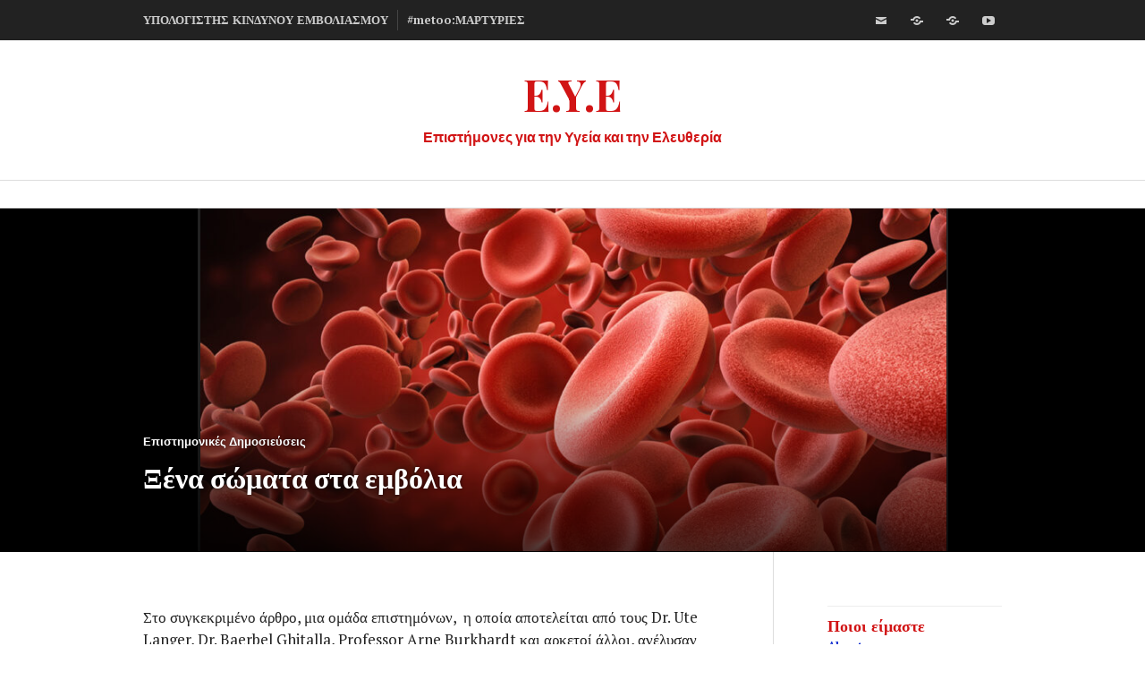

--- FILE ---
content_type: text/html; charset=UTF-8
request_url: https://www.eyewideopen.org/?p=2978
body_size: 21543
content:
<!DOCTYPE html>
<html lang="el">
<head>
<meta charset="UTF-8">
<meta name="viewport" content="width=device-width, initial-scale=1">
<link rel="profile" href="http://gmpg.org/xfn/11">
<link rel="pingback" href="https://www.eyewideopen.org/xmlrpc.php">

<meta name='robots' content='index, follow, max-image-preview:large, max-snippet:-1, max-video-preview:-1' />

	<!-- This site is optimized with the Yoast SEO plugin v24.9 - https://yoast.com/wordpress/plugins/seo/ -->
	<title>Ξένα σώματα στα εμβόλια - E.Y.E</title>
	<link rel="canonical" href="https://www.eyewideopen.org/?p=2978" />
	<meta property="og:locale" content="el_GR" />
	<meta property="og:type" content="article" />
	<meta property="og:title" content="Ξένα σώματα στα εμβόλια - E.Y.E" />
	<meta property="og:description" content="Στο συγκεκριμένο άρθρο, μια ομάδα επιστημόνων, &nbsp;η οποία αποτελείται από τους Dr. Ute Langer, Dr. Baerbel Ghitalla, Professor Arne Burkhardt και αρκετοί άλλοι, ανέλυσαν δείγματα από τα γνωστά σε όλους μας εμβόλια κατά του Covid-19. Με τη χρήση μικροσκοπίου σκοτεινού πεδίου βρέθηκαν δομές εν κινήσει, οποίες θα μπορούσαν να είναι τα γνωστά νανολιπίδια. Όμως οι συγκεκριμένες δομές, δεν ήταν οργανικές, ήταν μη – βιολογικές δομές. &hellip;" />
	<meta property="og:url" content="https://www.eyewideopen.org/?p=2978" />
	<meta property="og:site_name" content="E.Y.E" />
	<meta property="article:published_time" content="2022-01-17T22:15:52+00:00" />
	<meta property="article:modified_time" content="2022-01-18T14:15:33+00:00" />
	<meta property="og:image" content="https://www.eyewideopen.org/wp-content/uploads/2022/01/ΚΌΚΚΙΝΑ-ΑΙΜΟΣΦΑΙΡΙΑ.png" />
	<meta property="og:image:width" content="839" />
	<meta property="og:image:height" content="384" />
	<meta property="og:image:type" content="image/png" />
	<meta name="author" content="candreou" />
	<meta name="twitter:card" content="summary_large_image" />
	<meta name="twitter:label1" content="Συντάχθηκε από" />
	<meta name="twitter:data1" content="" />
	<meta name="twitter:label2" content="Εκτιμώμενος χρόνος ανάγνωσης" />
	<meta name="twitter:data2" content="4 λεπτά" />
	<script type="application/ld+json" class="yoast-schema-graph">{"@context":"https://schema.org","@graph":[{"@type":"WebPage","@id":"https://www.eyewideopen.org/?p=2978","url":"https://www.eyewideopen.org/?p=2978","name":"Ξένα σώματα στα εμβόλια - E.Y.E","isPartOf":{"@id":"https://www.eyewideopen.org/#website"},"primaryImageOfPage":{"@id":"https://www.eyewideopen.org/?p=2978#primaryimage"},"image":{"@id":"https://www.eyewideopen.org/?p=2978#primaryimage"},"thumbnailUrl":"https://www.eyewideopen.org/wp-content/uploads/2022/01/ΚΌΚΚΙΝΑ-ΑΙΜΟΣΦΑΙΡΙΑ.png","datePublished":"2022-01-17T22:15:52+00:00","dateModified":"2022-01-18T14:15:33+00:00","author":{"@id":"https://www.eyewideopen.org/#/schema/person/2b947323eca243ce8b6ca8ef8aab5404"},"breadcrumb":{"@id":"https://www.eyewideopen.org/?p=2978#breadcrumb"},"inLanguage":"el","potentialAction":[{"@type":"ReadAction","target":["https://www.eyewideopen.org/?p=2978"]}]},{"@type":"ImageObject","inLanguage":"el","@id":"https://www.eyewideopen.org/?p=2978#primaryimage","url":"https://www.eyewideopen.org/wp-content/uploads/2022/01/ΚΌΚΚΙΝΑ-ΑΙΜΟΣΦΑΙΡΙΑ.png","contentUrl":"https://www.eyewideopen.org/wp-content/uploads/2022/01/ΚΌΚΚΙΝΑ-ΑΙΜΟΣΦΑΙΡΙΑ.png","width":839,"height":384},{"@type":"BreadcrumbList","@id":"https://www.eyewideopen.org/?p=2978#breadcrumb","itemListElement":[{"@type":"ListItem","position":1,"name":"Home","item":"https://www.eyewideopen.org/"},{"@type":"ListItem","position":2,"name":"Ξένα σώματα στα εμβόλια"}]},{"@type":"WebSite","@id":"https://www.eyewideopen.org/#website","url":"https://www.eyewideopen.org/","name":"E.Y.E","description":"Επιστήμονες για την Υγεία και την Ελευθερία","potentialAction":[{"@type":"SearchAction","target":{"@type":"EntryPoint","urlTemplate":"https://www.eyewideopen.org/?s={search_term_string}"},"query-input":{"@type":"PropertyValueSpecification","valueRequired":true,"valueName":"search_term_string"}}],"inLanguage":"el"},{"@type":"Person","@id":"https://www.eyewideopen.org/#/schema/person/2b947323eca243ce8b6ca8ef8aab5404","name":"candreou","image":{"@type":"ImageObject","inLanguage":"el","@id":"https://www.eyewideopen.org/#/schema/person/image/","url":"https://secure.gravatar.com/avatar/b5d637b02cae7b792c22b07dd75b234ffb87f33fd21c684faaca0ea950b31ddd?s=96&d=mm&r=g","contentUrl":"https://secure.gravatar.com/avatar/b5d637b02cae7b792c22b07dd75b234ffb87f33fd21c684faaca0ea950b31ddd?s=96&d=mm&r=g","caption":"candreou"},"url":"https://www.eyewideopen.org/?author=22"}]}</script>
	<!-- / Yoast SEO plugin. -->


<link rel='dns-prefetch' href='//fonts.googleapis.com' />
<link rel="alternate" type="application/rss+xml" title="Ροή RSS &raquo; E.Y.E" href="https://www.eyewideopen.org/?feed=rss2" />
<link rel="alternate" type="application/rss+xml" title="Ροή Σχολίων &raquo; E.Y.E" href="https://www.eyewideopen.org/?feed=comments-rss2" />
<link rel="alternate" title="oEmbed (JSON)" type="application/json+oembed" href="https://www.eyewideopen.org/index.php?rest_route=%2Foembed%2F1.0%2Fembed&#038;url=https%3A%2F%2Fwww.eyewideopen.org%2F%3Fp%3D2978" />
<style id='wp-img-auto-sizes-contain-inline-css' type='text/css'>
img:is([sizes=auto i],[sizes^="auto," i]){contain-intrinsic-size:3000px 1500px}
/*# sourceURL=wp-img-auto-sizes-contain-inline-css */
</style>
<link rel='stylesheet' id='embed-pdf-viewer-css' href='https://www.eyewideopen.org/wp-content/plugins/embed-pdf-viewer/css/embed-pdf-viewer.css?ver=2.4.6' type='text/css' media='screen' />
<style id='wp-emoji-styles-inline-css' type='text/css'>

	img.wp-smiley, img.emoji {
		display: inline !important;
		border: none !important;
		box-shadow: none !important;
		height: 1em !important;
		width: 1em !important;
		margin: 0 0.07em !important;
		vertical-align: -0.1em !important;
		background: none !important;
		padding: 0 !important;
	}
/*# sourceURL=wp-emoji-styles-inline-css */
</style>
<style id='wp-block-library-inline-css' type='text/css'>
:root{--wp-block-synced-color:#7a00df;--wp-block-synced-color--rgb:122,0,223;--wp-bound-block-color:var(--wp-block-synced-color);--wp-editor-canvas-background:#ddd;--wp-admin-theme-color:#007cba;--wp-admin-theme-color--rgb:0,124,186;--wp-admin-theme-color-darker-10:#006ba1;--wp-admin-theme-color-darker-10--rgb:0,107,160.5;--wp-admin-theme-color-darker-20:#005a87;--wp-admin-theme-color-darker-20--rgb:0,90,135;--wp-admin-border-width-focus:2px}@media (min-resolution:192dpi){:root{--wp-admin-border-width-focus:1.5px}}.wp-element-button{cursor:pointer}:root .has-very-light-gray-background-color{background-color:#eee}:root .has-very-dark-gray-background-color{background-color:#313131}:root .has-very-light-gray-color{color:#eee}:root .has-very-dark-gray-color{color:#313131}:root .has-vivid-green-cyan-to-vivid-cyan-blue-gradient-background{background:linear-gradient(135deg,#00d084,#0693e3)}:root .has-purple-crush-gradient-background{background:linear-gradient(135deg,#34e2e4,#4721fb 50%,#ab1dfe)}:root .has-hazy-dawn-gradient-background{background:linear-gradient(135deg,#faaca8,#dad0ec)}:root .has-subdued-olive-gradient-background{background:linear-gradient(135deg,#fafae1,#67a671)}:root .has-atomic-cream-gradient-background{background:linear-gradient(135deg,#fdd79a,#004a59)}:root .has-nightshade-gradient-background{background:linear-gradient(135deg,#330968,#31cdcf)}:root .has-midnight-gradient-background{background:linear-gradient(135deg,#020381,#2874fc)}:root{--wp--preset--font-size--normal:16px;--wp--preset--font-size--huge:42px}.has-regular-font-size{font-size:1em}.has-larger-font-size{font-size:2.625em}.has-normal-font-size{font-size:var(--wp--preset--font-size--normal)}.has-huge-font-size{font-size:var(--wp--preset--font-size--huge)}.has-text-align-center{text-align:center}.has-text-align-left{text-align:left}.has-text-align-right{text-align:right}.has-fit-text{white-space:nowrap!important}#end-resizable-editor-section{display:none}.aligncenter{clear:both}.items-justified-left{justify-content:flex-start}.items-justified-center{justify-content:center}.items-justified-right{justify-content:flex-end}.items-justified-space-between{justify-content:space-between}.screen-reader-text{border:0;clip-path:inset(50%);height:1px;margin:-1px;overflow:hidden;padding:0;position:absolute;width:1px;word-wrap:normal!important}.screen-reader-text:focus{background-color:#ddd;clip-path:none;color:#444;display:block;font-size:1em;height:auto;left:5px;line-height:normal;padding:15px 23px 14px;text-decoration:none;top:5px;width:auto;z-index:100000}html :where(.has-border-color){border-style:solid}html :where([style*=border-top-color]){border-top-style:solid}html :where([style*=border-right-color]){border-right-style:solid}html :where([style*=border-bottom-color]){border-bottom-style:solid}html :where([style*=border-left-color]){border-left-style:solid}html :where([style*=border-width]){border-style:solid}html :where([style*=border-top-width]){border-top-style:solid}html :where([style*=border-right-width]){border-right-style:solid}html :where([style*=border-bottom-width]){border-bottom-style:solid}html :where([style*=border-left-width]){border-left-style:solid}html :where(img[class*=wp-image-]){height:auto;max-width:100%}:where(figure){margin:0 0 1em}html :where(.is-position-sticky){--wp-admin--admin-bar--position-offset:var(--wp-admin--admin-bar--height,0px)}@media screen and (max-width:600px){html :where(.is-position-sticky){--wp-admin--admin-bar--position-offset:0px}}

/*# sourceURL=wp-block-library-inline-css */
</style><style id='wp-block-image-inline-css' type='text/css'>
.wp-block-image>a,.wp-block-image>figure>a{display:inline-block}.wp-block-image img{box-sizing:border-box;height:auto;max-width:100%;vertical-align:bottom}@media not (prefers-reduced-motion){.wp-block-image img.hide{visibility:hidden}.wp-block-image img.show{animation:show-content-image .4s}}.wp-block-image[style*=border-radius] img,.wp-block-image[style*=border-radius]>a{border-radius:inherit}.wp-block-image.has-custom-border img{box-sizing:border-box}.wp-block-image.aligncenter{text-align:center}.wp-block-image.alignfull>a,.wp-block-image.alignwide>a{width:100%}.wp-block-image.alignfull img,.wp-block-image.alignwide img{height:auto;width:100%}.wp-block-image .aligncenter,.wp-block-image .alignleft,.wp-block-image .alignright,.wp-block-image.aligncenter,.wp-block-image.alignleft,.wp-block-image.alignright{display:table}.wp-block-image .aligncenter>figcaption,.wp-block-image .alignleft>figcaption,.wp-block-image .alignright>figcaption,.wp-block-image.aligncenter>figcaption,.wp-block-image.alignleft>figcaption,.wp-block-image.alignright>figcaption{caption-side:bottom;display:table-caption}.wp-block-image .alignleft{float:left;margin:.5em 1em .5em 0}.wp-block-image .alignright{float:right;margin:.5em 0 .5em 1em}.wp-block-image .aligncenter{margin-left:auto;margin-right:auto}.wp-block-image :where(figcaption){margin-bottom:1em;margin-top:.5em}.wp-block-image.is-style-circle-mask img{border-radius:9999px}@supports ((-webkit-mask-image:none) or (mask-image:none)) or (-webkit-mask-image:none){.wp-block-image.is-style-circle-mask img{border-radius:0;-webkit-mask-image:url('data:image/svg+xml;utf8,<svg viewBox="0 0 100 100" xmlns="http://www.w3.org/2000/svg"><circle cx="50" cy="50" r="50"/></svg>');mask-image:url('data:image/svg+xml;utf8,<svg viewBox="0 0 100 100" xmlns="http://www.w3.org/2000/svg"><circle cx="50" cy="50" r="50"/></svg>');mask-mode:alpha;-webkit-mask-position:center;mask-position:center;-webkit-mask-repeat:no-repeat;mask-repeat:no-repeat;-webkit-mask-size:contain;mask-size:contain}}:root :where(.wp-block-image.is-style-rounded img,.wp-block-image .is-style-rounded img){border-radius:9999px}.wp-block-image figure{margin:0}.wp-lightbox-container{display:flex;flex-direction:column;position:relative}.wp-lightbox-container img{cursor:zoom-in}.wp-lightbox-container img:hover+button{opacity:1}.wp-lightbox-container button{align-items:center;backdrop-filter:blur(16px) saturate(180%);background-color:#5a5a5a40;border:none;border-radius:4px;cursor:zoom-in;display:flex;height:20px;justify-content:center;opacity:0;padding:0;position:absolute;right:16px;text-align:center;top:16px;width:20px;z-index:100}@media not (prefers-reduced-motion){.wp-lightbox-container button{transition:opacity .2s ease}}.wp-lightbox-container button:focus-visible{outline:3px auto #5a5a5a40;outline:3px auto -webkit-focus-ring-color;outline-offset:3px}.wp-lightbox-container button:hover{cursor:pointer;opacity:1}.wp-lightbox-container button:focus{opacity:1}.wp-lightbox-container button:focus,.wp-lightbox-container button:hover,.wp-lightbox-container button:not(:hover):not(:active):not(.has-background){background-color:#5a5a5a40;border:none}.wp-lightbox-overlay{box-sizing:border-box;cursor:zoom-out;height:100vh;left:0;overflow:hidden;position:fixed;top:0;visibility:hidden;width:100%;z-index:100000}.wp-lightbox-overlay .close-button{align-items:center;cursor:pointer;display:flex;justify-content:center;min-height:40px;min-width:40px;padding:0;position:absolute;right:calc(env(safe-area-inset-right) + 16px);top:calc(env(safe-area-inset-top) + 16px);z-index:5000000}.wp-lightbox-overlay .close-button:focus,.wp-lightbox-overlay .close-button:hover,.wp-lightbox-overlay .close-button:not(:hover):not(:active):not(.has-background){background:none;border:none}.wp-lightbox-overlay .lightbox-image-container{height:var(--wp--lightbox-container-height);left:50%;overflow:hidden;position:absolute;top:50%;transform:translate(-50%,-50%);transform-origin:top left;width:var(--wp--lightbox-container-width);z-index:9999999999}.wp-lightbox-overlay .wp-block-image{align-items:center;box-sizing:border-box;display:flex;height:100%;justify-content:center;margin:0;position:relative;transform-origin:0 0;width:100%;z-index:3000000}.wp-lightbox-overlay .wp-block-image img{height:var(--wp--lightbox-image-height);min-height:var(--wp--lightbox-image-height);min-width:var(--wp--lightbox-image-width);width:var(--wp--lightbox-image-width)}.wp-lightbox-overlay .wp-block-image figcaption{display:none}.wp-lightbox-overlay button{background:none;border:none}.wp-lightbox-overlay .scrim{background-color:#fff;height:100%;opacity:.9;position:absolute;width:100%;z-index:2000000}.wp-lightbox-overlay.active{visibility:visible}@media not (prefers-reduced-motion){.wp-lightbox-overlay.active{animation:turn-on-visibility .25s both}.wp-lightbox-overlay.active img{animation:turn-on-visibility .35s both}.wp-lightbox-overlay.show-closing-animation:not(.active){animation:turn-off-visibility .35s both}.wp-lightbox-overlay.show-closing-animation:not(.active) img{animation:turn-off-visibility .25s both}.wp-lightbox-overlay.zoom.active{animation:none;opacity:1;visibility:visible}.wp-lightbox-overlay.zoom.active .lightbox-image-container{animation:lightbox-zoom-in .4s}.wp-lightbox-overlay.zoom.active .lightbox-image-container img{animation:none}.wp-lightbox-overlay.zoom.active .scrim{animation:turn-on-visibility .4s forwards}.wp-lightbox-overlay.zoom.show-closing-animation:not(.active){animation:none}.wp-lightbox-overlay.zoom.show-closing-animation:not(.active) .lightbox-image-container{animation:lightbox-zoom-out .4s}.wp-lightbox-overlay.zoom.show-closing-animation:not(.active) .lightbox-image-container img{animation:none}.wp-lightbox-overlay.zoom.show-closing-animation:not(.active) .scrim{animation:turn-off-visibility .4s forwards}}@keyframes show-content-image{0%{visibility:hidden}99%{visibility:hidden}to{visibility:visible}}@keyframes turn-on-visibility{0%{opacity:0}to{opacity:1}}@keyframes turn-off-visibility{0%{opacity:1;visibility:visible}99%{opacity:0;visibility:visible}to{opacity:0;visibility:hidden}}@keyframes lightbox-zoom-in{0%{transform:translate(calc((-100vw + var(--wp--lightbox-scrollbar-width))/2 + var(--wp--lightbox-initial-left-position)),calc(-50vh + var(--wp--lightbox-initial-top-position))) scale(var(--wp--lightbox-scale))}to{transform:translate(-50%,-50%) scale(1)}}@keyframes lightbox-zoom-out{0%{transform:translate(-50%,-50%) scale(1);visibility:visible}99%{visibility:visible}to{transform:translate(calc((-100vw + var(--wp--lightbox-scrollbar-width))/2 + var(--wp--lightbox-initial-left-position)),calc(-50vh + var(--wp--lightbox-initial-top-position))) scale(var(--wp--lightbox-scale));visibility:hidden}}
/*# sourceURL=https://www.eyewideopen.org/wp-includes/blocks/image/style.min.css */
</style>
<style id='global-styles-inline-css' type='text/css'>
:root{--wp--preset--aspect-ratio--square: 1;--wp--preset--aspect-ratio--4-3: 4/3;--wp--preset--aspect-ratio--3-4: 3/4;--wp--preset--aspect-ratio--3-2: 3/2;--wp--preset--aspect-ratio--2-3: 2/3;--wp--preset--aspect-ratio--16-9: 16/9;--wp--preset--aspect-ratio--9-16: 9/16;--wp--preset--color--black: #000000;--wp--preset--color--cyan-bluish-gray: #abb8c3;--wp--preset--color--white: #ffffff;--wp--preset--color--pale-pink: #f78da7;--wp--preset--color--vivid-red: #cf2e2e;--wp--preset--color--luminous-vivid-orange: #ff6900;--wp--preset--color--luminous-vivid-amber: #fcb900;--wp--preset--color--light-green-cyan: #7bdcb5;--wp--preset--color--vivid-green-cyan: #00d084;--wp--preset--color--pale-cyan-blue: #8ed1fc;--wp--preset--color--vivid-cyan-blue: #0693e3;--wp--preset--color--vivid-purple: #9b51e0;--wp--preset--gradient--vivid-cyan-blue-to-vivid-purple: linear-gradient(135deg,rgb(6,147,227) 0%,rgb(155,81,224) 100%);--wp--preset--gradient--light-green-cyan-to-vivid-green-cyan: linear-gradient(135deg,rgb(122,220,180) 0%,rgb(0,208,130) 100%);--wp--preset--gradient--luminous-vivid-amber-to-luminous-vivid-orange: linear-gradient(135deg,rgb(252,185,0) 0%,rgb(255,105,0) 100%);--wp--preset--gradient--luminous-vivid-orange-to-vivid-red: linear-gradient(135deg,rgb(255,105,0) 0%,rgb(207,46,46) 100%);--wp--preset--gradient--very-light-gray-to-cyan-bluish-gray: linear-gradient(135deg,rgb(238,238,238) 0%,rgb(169,184,195) 100%);--wp--preset--gradient--cool-to-warm-spectrum: linear-gradient(135deg,rgb(74,234,220) 0%,rgb(151,120,209) 20%,rgb(207,42,186) 40%,rgb(238,44,130) 60%,rgb(251,105,98) 80%,rgb(254,248,76) 100%);--wp--preset--gradient--blush-light-purple: linear-gradient(135deg,rgb(255,206,236) 0%,rgb(152,150,240) 100%);--wp--preset--gradient--blush-bordeaux: linear-gradient(135deg,rgb(254,205,165) 0%,rgb(254,45,45) 50%,rgb(107,0,62) 100%);--wp--preset--gradient--luminous-dusk: linear-gradient(135deg,rgb(255,203,112) 0%,rgb(199,81,192) 50%,rgb(65,88,208) 100%);--wp--preset--gradient--pale-ocean: linear-gradient(135deg,rgb(255,245,203) 0%,rgb(182,227,212) 50%,rgb(51,167,181) 100%);--wp--preset--gradient--electric-grass: linear-gradient(135deg,rgb(202,248,128) 0%,rgb(113,206,126) 100%);--wp--preset--gradient--midnight: linear-gradient(135deg,rgb(2,3,129) 0%,rgb(40,116,252) 100%);--wp--preset--font-size--small: 13px;--wp--preset--font-size--medium: 20px;--wp--preset--font-size--large: 36px;--wp--preset--font-size--x-large: 42px;--wp--preset--spacing--20: 0.44rem;--wp--preset--spacing--30: 0.67rem;--wp--preset--spacing--40: 1rem;--wp--preset--spacing--50: 1.5rem;--wp--preset--spacing--60: 2.25rem;--wp--preset--spacing--70: 3.38rem;--wp--preset--spacing--80: 5.06rem;--wp--preset--shadow--natural: 6px 6px 9px rgba(0, 0, 0, 0.2);--wp--preset--shadow--deep: 12px 12px 50px rgba(0, 0, 0, 0.4);--wp--preset--shadow--sharp: 6px 6px 0px rgba(0, 0, 0, 0.2);--wp--preset--shadow--outlined: 6px 6px 0px -3px rgb(255, 255, 255), 6px 6px rgb(0, 0, 0);--wp--preset--shadow--crisp: 6px 6px 0px rgb(0, 0, 0);}:where(.is-layout-flex){gap: 0.5em;}:where(.is-layout-grid){gap: 0.5em;}body .is-layout-flex{display: flex;}.is-layout-flex{flex-wrap: wrap;align-items: center;}.is-layout-flex > :is(*, div){margin: 0;}body .is-layout-grid{display: grid;}.is-layout-grid > :is(*, div){margin: 0;}:where(.wp-block-columns.is-layout-flex){gap: 2em;}:where(.wp-block-columns.is-layout-grid){gap: 2em;}:where(.wp-block-post-template.is-layout-flex){gap: 1.25em;}:where(.wp-block-post-template.is-layout-grid){gap: 1.25em;}.has-black-color{color: var(--wp--preset--color--black) !important;}.has-cyan-bluish-gray-color{color: var(--wp--preset--color--cyan-bluish-gray) !important;}.has-white-color{color: var(--wp--preset--color--white) !important;}.has-pale-pink-color{color: var(--wp--preset--color--pale-pink) !important;}.has-vivid-red-color{color: var(--wp--preset--color--vivid-red) !important;}.has-luminous-vivid-orange-color{color: var(--wp--preset--color--luminous-vivid-orange) !important;}.has-luminous-vivid-amber-color{color: var(--wp--preset--color--luminous-vivid-amber) !important;}.has-light-green-cyan-color{color: var(--wp--preset--color--light-green-cyan) !important;}.has-vivid-green-cyan-color{color: var(--wp--preset--color--vivid-green-cyan) !important;}.has-pale-cyan-blue-color{color: var(--wp--preset--color--pale-cyan-blue) !important;}.has-vivid-cyan-blue-color{color: var(--wp--preset--color--vivid-cyan-blue) !important;}.has-vivid-purple-color{color: var(--wp--preset--color--vivid-purple) !important;}.has-black-background-color{background-color: var(--wp--preset--color--black) !important;}.has-cyan-bluish-gray-background-color{background-color: var(--wp--preset--color--cyan-bluish-gray) !important;}.has-white-background-color{background-color: var(--wp--preset--color--white) !important;}.has-pale-pink-background-color{background-color: var(--wp--preset--color--pale-pink) !important;}.has-vivid-red-background-color{background-color: var(--wp--preset--color--vivid-red) !important;}.has-luminous-vivid-orange-background-color{background-color: var(--wp--preset--color--luminous-vivid-orange) !important;}.has-luminous-vivid-amber-background-color{background-color: var(--wp--preset--color--luminous-vivid-amber) !important;}.has-light-green-cyan-background-color{background-color: var(--wp--preset--color--light-green-cyan) !important;}.has-vivid-green-cyan-background-color{background-color: var(--wp--preset--color--vivid-green-cyan) !important;}.has-pale-cyan-blue-background-color{background-color: var(--wp--preset--color--pale-cyan-blue) !important;}.has-vivid-cyan-blue-background-color{background-color: var(--wp--preset--color--vivid-cyan-blue) !important;}.has-vivid-purple-background-color{background-color: var(--wp--preset--color--vivid-purple) !important;}.has-black-border-color{border-color: var(--wp--preset--color--black) !important;}.has-cyan-bluish-gray-border-color{border-color: var(--wp--preset--color--cyan-bluish-gray) !important;}.has-white-border-color{border-color: var(--wp--preset--color--white) !important;}.has-pale-pink-border-color{border-color: var(--wp--preset--color--pale-pink) !important;}.has-vivid-red-border-color{border-color: var(--wp--preset--color--vivid-red) !important;}.has-luminous-vivid-orange-border-color{border-color: var(--wp--preset--color--luminous-vivid-orange) !important;}.has-luminous-vivid-amber-border-color{border-color: var(--wp--preset--color--luminous-vivid-amber) !important;}.has-light-green-cyan-border-color{border-color: var(--wp--preset--color--light-green-cyan) !important;}.has-vivid-green-cyan-border-color{border-color: var(--wp--preset--color--vivid-green-cyan) !important;}.has-pale-cyan-blue-border-color{border-color: var(--wp--preset--color--pale-cyan-blue) !important;}.has-vivid-cyan-blue-border-color{border-color: var(--wp--preset--color--vivid-cyan-blue) !important;}.has-vivid-purple-border-color{border-color: var(--wp--preset--color--vivid-purple) !important;}.has-vivid-cyan-blue-to-vivid-purple-gradient-background{background: var(--wp--preset--gradient--vivid-cyan-blue-to-vivid-purple) !important;}.has-light-green-cyan-to-vivid-green-cyan-gradient-background{background: var(--wp--preset--gradient--light-green-cyan-to-vivid-green-cyan) !important;}.has-luminous-vivid-amber-to-luminous-vivid-orange-gradient-background{background: var(--wp--preset--gradient--luminous-vivid-amber-to-luminous-vivid-orange) !important;}.has-luminous-vivid-orange-to-vivid-red-gradient-background{background: var(--wp--preset--gradient--luminous-vivid-orange-to-vivid-red) !important;}.has-very-light-gray-to-cyan-bluish-gray-gradient-background{background: var(--wp--preset--gradient--very-light-gray-to-cyan-bluish-gray) !important;}.has-cool-to-warm-spectrum-gradient-background{background: var(--wp--preset--gradient--cool-to-warm-spectrum) !important;}.has-blush-light-purple-gradient-background{background: var(--wp--preset--gradient--blush-light-purple) !important;}.has-blush-bordeaux-gradient-background{background: var(--wp--preset--gradient--blush-bordeaux) !important;}.has-luminous-dusk-gradient-background{background: var(--wp--preset--gradient--luminous-dusk) !important;}.has-pale-ocean-gradient-background{background: var(--wp--preset--gradient--pale-ocean) !important;}.has-electric-grass-gradient-background{background: var(--wp--preset--gradient--electric-grass) !important;}.has-midnight-gradient-background{background: var(--wp--preset--gradient--midnight) !important;}.has-small-font-size{font-size: var(--wp--preset--font-size--small) !important;}.has-medium-font-size{font-size: var(--wp--preset--font-size--medium) !important;}.has-large-font-size{font-size: var(--wp--preset--font-size--large) !important;}.has-x-large-font-size{font-size: var(--wp--preset--font-size--x-large) !important;}
/*# sourceURL=global-styles-inline-css */
</style>

<style id='classic-theme-styles-inline-css' type='text/css'>
/*! This file is auto-generated */
.wp-block-button__link{color:#fff;background-color:#32373c;border-radius:9999px;box-shadow:none;text-decoration:none;padding:calc(.667em + 2px) calc(1.333em + 2px);font-size:1.125em}.wp-block-file__button{background:#32373c;color:#fff;text-decoration:none}
/*# sourceURL=/wp-includes/css/classic-themes.min.css */
</style>
<link rel='stylesheet' id='menu-image-css' href='https://www.eyewideopen.org/wp-content/plugins/menu-image/includes/css/menu-image.css?ver=3.12' type='text/css' media='all' />
<link rel='stylesheet' id='dashicons-css' href='https://www.eyewideopen.org/wp-includes/css/dashicons.min.css?ver=6.9' type='text/css' media='all' />
<link rel='stylesheet' id='contact-form-7-css' href='https://www.eyewideopen.org/wp-content/plugins/contact-form-7/includes/css/styles.css?ver=6.0.6' type='text/css' media='all' />
<link rel='stylesheet' id='spacexchimp_p005-bootstrap-tooltip-css-css' href='https://www.eyewideopen.org/wp-content/plugins/social-media-buttons-toolbar/inc/lib/bootstrap-tooltip/bootstrap-tooltip.css?ver=5.0' type='text/css' media='all' />
<link rel='stylesheet' id='spacexchimp_p005-frontend-css-css' href='https://www.eyewideopen.org/wp-content/plugins/social-media-buttons-toolbar/inc/css/frontend.css?ver=5.0' type='text/css' media='all' />
<style id='spacexchimp_p005-frontend-css-inline-css' type='text/css'>

                    .sxc-follow-buttons {
                        text-align: center !important;
                    }
                    .sxc-follow-buttons .sxc-follow-button,
                    .sxc-follow-buttons .sxc-follow-button a,
                    .sxc-follow-buttons .sxc-follow-button a img {
                        width: 64px !important;
                        height: 64px !important;
                    }
                    .sxc-follow-buttons .sxc-follow-button {
                        margin: 5px !important;
                    }
                  
/*# sourceURL=spacexchimp_p005-frontend-css-inline-css */
</style>
<link rel='stylesheet' id='genericons-css' href='https://www.eyewideopen.org/wp-content/themes/canard/genericons/genericons.css?ver=3.3' type='text/css' media='all' />
<link rel='stylesheet' id='canard-pt-serif-playfair-display-css' href='https://fonts.googleapis.com/css?family=PT+Serif%3A400%2C700%2C400italic%2C700italic%7CPlayfair+Display%3A400%2C700%2C400italic%2C700italic&#038;subset=cyrillic%2Clatin%2Clatin-ext&#038;ver=6.9' type='text/css' media='all' />
<link rel='stylesheet' id='canard-lato-inconsolata-css' href='https://fonts.googleapis.com/css?family=Lato%3A400%2C700%2C400italic%2C700italic%7CInconsolata%3A400%2C700&#038;subset=latin%2Clatin-ext&#038;ver=6.9' type='text/css' media='all' />
<link rel='stylesheet' id='canard-style-css' href='https://www.eyewideopen.org/wp-content/themes/canard/style.css?ver=6.9' type='text/css' media='all' />
<style id='canard-style-inline-css' type='text/css'>

			.post-navigation .nav-previous { background-image: url(https://www.eyewideopen.org/wp-content/uploads/2022/01/ioannidis.6jpg.jpg); }
			.post-navigation .nav-previous .post-title, .post-navigation .nav-previous a:hover .post-title, .post-navigation .nav-previous .meta-nav { color: #fff; }
			.post-navigation .nav-previous a { background-color: rgba(0, 0, 0, 0.3); border: 0; text-shadow: 0 0 0.125em rgba(0, 0, 0, 0.3); }
			.post-navigation .nav-previous a:focus, .post-navigation .nav-previous a:hover { background-color: rgba(0, 0, 0, 0.6); }
			.post-navigation .nav-previous a:focus .post-title { color: #fff; }
		
			.post-navigation .nav-next { background-image: url(https://www.eyewideopen.org/wp-content/uploads/2022/01/omicron-vaccine.jpg); }
			.post-navigation .nav-next .post-title, .post-navigation .nav-next a:hover .post-title, .post-navigation .nav-next .meta-nav { color: #fff; }
			.post-navigation .nav-next a { background-color: rgba(0, 0, 0, 0.3); border: 0; text-shadow: 0 0 0.125em rgba(0, 0, 0, 0.3); }
			.post-navigation .nav-next a:focus, .post-navigation .nav-next a:hover { background-color: rgba(0, 0, 0, 0.6); }
			.post-navigation .nav-next a:focus .post-title { color: #fff; }
		
/*# sourceURL=canard-style-inline-css */
</style>
<link rel='stylesheet' id='dflip-style-css' href='https://www.eyewideopen.org/wp-content/plugins/3d-flipbook-dflip-lite/assets/css/dflip.min.css?ver=2.3.65' type='text/css' media='all' />
<link rel='stylesheet' id='newsletter-css' href='https://www.eyewideopen.org/wp-content/plugins/newsletter/style.css?ver=8.7.9' type='text/css' media='all' />
<link rel='stylesheet' id='wp-block-paragraph-css' href='https://www.eyewideopen.org/wp-includes/blocks/paragraph/style.min.css?ver=6.9' type='text/css' media='all' />
<link rel='stylesheet' id='wp-block-list-css' href='https://www.eyewideopen.org/wp-includes/blocks/list/style.min.css?ver=6.9' type='text/css' media='all' />
<script type="text/javascript" src="https://www.eyewideopen.org/wp-includes/js/jquery/jquery.min.js?ver=3.7.1" id="jquery-core-js"></script>
<script type="text/javascript" src="https://www.eyewideopen.org/wp-includes/js/jquery/jquery-migrate.min.js?ver=3.4.1" id="jquery-migrate-js"></script>
<script type="text/javascript" src="https://www.eyewideopen.org/wp-content/plugins/social-media-buttons-toolbar/inc/lib/bootstrap-tooltip/bootstrap-tooltip.js?ver=5.0" id="spacexchimp_p005-bootstrap-tooltip-js-js"></script>
<link rel="https://api.w.org/" href="https://www.eyewideopen.org/index.php?rest_route=/" /><link rel="alternate" title="JSON" type="application/json" href="https://www.eyewideopen.org/index.php?rest_route=/wp/v2/posts/2978" /><link rel="EditURI" type="application/rsd+xml" title="RSD" href="https://www.eyewideopen.org/xmlrpc.php?rsd" />
<meta name="generator" content="WordPress 6.9" />
<link rel='shortlink' href='https://www.eyewideopen.org/?p=2978' />
<!-- Analytics by WP Statistics - https://wp-statistics.com -->
	<style type="text/css">
			.site-title,
		.site-description {
			color: #d11415;
		}
		</style>
	<link rel="icon" href="https://www.eyewideopen.org/wp-content/uploads/2021/01/EYE_logo-36x36.png" sizes="32x32" />
<link rel="icon" href="https://www.eyewideopen.org/wp-content/uploads/2021/01/EYE_logo.png" sizes="192x192" />
<link rel="apple-touch-icon" href="https://www.eyewideopen.org/wp-content/uploads/2021/01/EYE_logo.png" />
<meta name="msapplication-TileImage" content="https://www.eyewideopen.org/wp-content/uploads/2021/01/EYE_logo.png" />
		<style type="text/css" id="wp-custom-css">
			.search-toggle {
    height: 0px;
    width: 0px;
    z-index: 0;
display:none
}
.entry-meta {
    font-family: Lato, sans-serif;
    font-size: 13px;
    line-height: 1.54;
    text-transform: none;
}
.widget {
    font-size: 18px;
    line-height: 1.5;
    word-break: break-word;
}
.site-branding .site-description {
	display: block;
	text-transform: none;
}
.description 
{
	font-size: 13px;
	display: table;

  color:#1432d1
}

p {
font-size: 17px;
}


.archive .hentry, .blog .hentry, .search .hentry {
    margin-bottom: 0px;
    padding-top: 20px;
}

.page .entry-title, .single .entry-title {
    font-size: 32px;

}

.wp-block-image figcaption {
    font-size:14px		
}
/*remove author logo */
.byline img {
    display: none;
}

div#jp-relatedposts, .single .entry-content {
    width: 100%;
}
		</style>
		</head>

<body class="wp-singular post-template-default single single-post postid-2978 single-format-standard wp-theme-canard group-blog">
<div id="page" class="hfeed site">
	<a class="skip-link screen-reader-text" href="#content">Skip to content</a>

	<header id="masthead" class="site-header" role="banner">
					<div class="site-top">
				<div class="site-top-inner">
											<nav class="secondary-navigation" role="navigation">
							<div class="menu-extra-functions-container"><ul id="menu-extra-functions" class="menu"><li id="menu-item-3298" class="menu-item menu-item-type-custom menu-item-object-custom menu-item-3298"><a href="https://www.eyewideopen.org/calc/vacc_risk.html">ΥΠΟΛΟΓΙΣΤΗΣ ΚΙΝΔΥΝΟΥ ΕΜΒΟΛΙΑΣΜΟΥ</a></li>
<li id="menu-item-3341" class="menu-item menu-item-type-post_type menu-item-object-page menu-item-3341"><a href="https://www.eyewideopen.org/?page_id=3289">#metoo:ΜΑΡΤΥΡΙΕΣ</a></li>
</ul></div>						</nav><!-- .secondary-navigation -->
																<nav class="social-navigation" role="navigation">
							<div class="menu-social1-container"><ul id="menu-social1" class="menu"><li id="menu-item-125" class="menu-item menu-item-type-custom menu-item-object-custom menu-item-125"><a href="mailto:contact@eyewideopen.org" class="menu-image-title-hide menu-image-not-hovered"><span class="screen-reader-text"><span class="menu-image-title-hide menu-image-title">Contact</span><img width="36" height="36" src="https://www.eyewideopen.org/wp-content/uploads/2021/01/email1-36x36.png" class="menu-image menu-image-title-hide" alt="" decoding="async" /></span></a></li>
<li id="menu-item-132" class="menu-item menu-item-type-custom menu-item-object-custom menu-item-132"><a href="https://t.me/eyewideopen_org" class="menu-image-title-hide menu-image-not-hovered"><span class="screen-reader-text"><span class="menu-image-title-hide menu-image-title">Telegram E.Y.E</span><img width="36" height="36" src="https://www.eyewideopen.org/wp-content/uploads/2021/01/telegram-logo-944-36x36.png" class="menu-image menu-image-title-hide" alt="" decoding="async" /></span></a></li>
<li id="menu-item-4926" class="menu-item menu-item-type-custom menu-item-object-custom menu-item-4926"><a href="https://odysee.com/@eyewideopen:2"><span class="screen-reader-text"><span class="dashicons dashicons-megaphone after-menu-image-icons"></span><span class="menu-image-title-after menu-image-title">Odysee</span></span></a></li>
<li id="menu-item-131" class="menu-item menu-item-type-custom menu-item-object-custom menu-item-131"><a href="https://www.youtube.com/channel/UCevDrAv8EA8vA7FRGsdL3OQ" class="menu-image-title-hide menu-image-not-hovered"><span class="screen-reader-text"><span class="menu-image-title-hide menu-image-title">YouTube</span><img width="36" height="36" src="https://www.eyewideopen.org/wp-content/uploads/2021/01/youtube-36x36.png" class="menu-image menu-image-title-hide" alt="" decoding="async" /></span></a></li>
</ul></div>						</nav><!-- .social-navigation -->
									</div><!-- .site-top-inner -->
			</div><!-- .site-top -->
		
		<div class="site-branding">
						<h1 class="site-title"><a href="https://www.eyewideopen.org/" rel="home">E.Y.E</a></h1>
			<h2 class="site-description">Επιστήμονες για την Υγεία και την Ελευθερία</h2>
		</div><!-- .site-branding -->

		
		<div id="search-navigation" class="search-navigation">
			<div class="search-navigation-inner">
								<div id="search-header" class="search-header">
					<button class="search-toggle" aria-controls="search-form" aria-expanded="false"><span class="screen-reader-text">Search</span></button>
					<form role="search" method="get" class="search-form" action="https://www.eyewideopen.org/">
				<label>
					<span class="screen-reader-text">Αναζήτηση για:</span>
					<input type="search" class="search-field" placeholder="Αναζήτηση&hellip;" value="" name="s" />
				</label>
				<input type="submit" class="search-submit" value="Αναζήτηση" />
			</form>				</div><!-- #search-header -->
			</div><!-- .search-navigation-inner -->
		</div><!-- #search-navigation -->
	</header><!-- #masthead -->

	<div id="content" class="site-content">

	<div class="site-content-inner">
		<div id="primary" class="content-area">
			<main id="main" class="site-main" role="main">

				
					
<article id="post-2978" class="post-2978 post type-post status-publish format-standard has-post-thumbnail hentry category-scientific-publications">
	<header class="entry-header">
					<div class="post-thumbnail">
				<img width="839" height="384" src="https://www.eyewideopen.org/wp-content/uploads/2022/01/ΚΌΚΚΙΝΑ-ΑΙΜΟΣΦΑΙΡΙΑ.png" class="attachment-canard-single-thumbnail size-canard-single-thumbnail wp-post-image" alt="" decoding="async" fetchpriority="high" srcset="https://www.eyewideopen.org/wp-content/uploads/2022/01/ΚΌΚΚΙΝΑ-ΑΙΜΟΣΦΑΙΡΙΑ.png 839w, https://www.eyewideopen.org/wp-content/uploads/2022/01/ΚΌΚΚΙΝΑ-ΑΙΜΟΣΦΑΙΡΙΑ-300x137.png 300w, https://www.eyewideopen.org/wp-content/uploads/2022/01/ΚΌΚΚΙΝΑ-ΑΙΜΟΣΦΑΙΡΙΑ-768x352.png 768w, https://www.eyewideopen.org/wp-content/uploads/2022/01/ΚΌΚΚΙΝΑ-ΑΙΜΟΣΦΑΙΡΙΑ-197x90.png 197w, https://www.eyewideopen.org/wp-content/uploads/2022/01/ΚΌΚΚΙΝΑ-ΑΙΜΟΣΦΑΙΡΙΑ-24x11.png 24w, https://www.eyewideopen.org/wp-content/uploads/2022/01/ΚΌΚΚΙΝΑ-ΑΙΜΟΣΦΑΙΡΙΑ-36x16.png 36w, https://www.eyewideopen.org/wp-content/uploads/2022/01/ΚΌΚΚΙΝΑ-ΑΙΜΟΣΦΑΙΡΙΑ-48x22.png 48w" sizes="(max-width: 839px) 100vw, 839px" />			</div>
		
		<div class="entry-meta"><span class="cat-links"><a href="https://www.eyewideopen.org/?cat=18" rel="category">Επιστημονικές Δημοσιεύσεις</a></span></div><h1 class="entry-title">Ξένα σώματα στα εμβόλια</h1>	</header><!-- .entry-header -->

	<div class="entry-content">
		
<p>Στο συγκεκριμένο άρθρο, μια ομάδα επιστημόνων, &nbsp;η οποία αποτελείται από τους Dr. Ute Langer, Dr. Baerbel Ghitalla, Professor Arne Burkhardt και αρκετοί άλλοι, ανέλυσαν δείγματα από τα γνωστά σε όλους μας εμβόλια κατά του Covid-19.</p>



<figure class="wp-block-image size-full"><img decoding="async" width="789" height="337" src="https://www.eyewideopen.org/wp-content/uploads/2022/01/image-18.png" alt="" class="wp-image-3007" srcset="https://www.eyewideopen.org/wp-content/uploads/2022/01/image-18.png 789w, https://www.eyewideopen.org/wp-content/uploads/2022/01/image-18-300x128.png 300w, https://www.eyewideopen.org/wp-content/uploads/2022/01/image-18-768x328.png 768w, https://www.eyewideopen.org/wp-content/uploads/2022/01/image-18-211x90.png 211w, https://www.eyewideopen.org/wp-content/uploads/2022/01/image-18-24x10.png 24w, https://www.eyewideopen.org/wp-content/uploads/2022/01/image-18-36x15.png 36w, https://www.eyewideopen.org/wp-content/uploads/2022/01/image-18-48x21.png 48w" sizes="(max-width: 789px) 100vw, 789px" /></figure>



<p>Με τη χρήση μικροσκοπίου σκοτεινού πεδίου βρέθηκαν δομές εν κινήσει, οποίες θα μπορούσαν να είναι τα γνωστά νανολιπίδια. Όμως οι συγκεκριμένες δομές, δεν ήταν οργανικές, ήταν μη – βιολογικές δομές. Η λέξη δομή χρησιμοποιείται για να περιγράψει κάποιο μόριο, μια ουσία, ένα ξένο σώμα. Επίσης, ανακαλύψανε μόρια μεγέθους 0,5 χιλιοστών με τη χρήση μικροσκοπίου ορατού φωτός.</p>



<figure class="wp-block-image size-full"><img decoding="async" width="797" height="597" src="https://www.eyewideopen.org/wp-content/uploads/2022/01/image-19.png" alt="" class="wp-image-3009" srcset="https://www.eyewideopen.org/wp-content/uploads/2022/01/image-19.png 797w, https://www.eyewideopen.org/wp-content/uploads/2022/01/image-19-300x225.png 300w, https://www.eyewideopen.org/wp-content/uploads/2022/01/image-19-768x575.png 768w, https://www.eyewideopen.org/wp-content/uploads/2022/01/image-19-120x90.png 120w, https://www.eyewideopen.org/wp-content/uploads/2022/01/image-19-24x18.png 24w, https://www.eyewideopen.org/wp-content/uploads/2022/01/image-19-36x27.png 36w, https://www.eyewideopen.org/wp-content/uploads/2022/01/image-19-48x36.png 48w" sizes="(max-width: 797px) 100vw, 797px" /></figure>



<p>Στο εμβόλιο Johnson &amp; Johnson, ανακαλύφθηκε δομή μεγάλου όγκου με κοφτερές άκρες. Μία τέτοια δομή, όταν εισέρχεται στα τριχοειδή αγγεία και στους λεμφαδένες, θα μπορούσε να προκαλέσει επιπλοκές, σοβαρές βλάβες, ακόμη και θάνατο. Το μέγεθος της συγκεκριμένης δομής είναι υπερβολικά μεγάλο για τα τριχοειδή αγγεία. Οι συγκεκριμένες δομές παρατηρήθηκαν και σε άλλες παρτίδες δειγμάτων. Η μορφή είναι πάντοτε η ίδια. Συνεπώς, η εμφάνιση δεν είναι σύμπτωση και εμφανίζεται συχνά.</p>



<p>Σε άλλο δείγμα εμβολίου της BioNTech – Pfizer, παρατηρήθηκαν δομές (ξένα σώματα) και στην παρατήρηση δεν απαιτείται ειδικό μικροσκόπιο, οι συγκεκριμένες δομές μπορούν να παρατηρηθούν με μικροσκόπιο ορατού φωτός. Το ερώτημα που δημιουργείται είναι γιατί δεν τα παρατήρησε κανένας, όπως το Ινστιτούτο Paul Ehrlich. Αυτές οι δομές, παρατηρήθηκαν στην Ιαπωνία στο εμβόλιο της Moderna.</p>



<p><strong>Δείγμα Αίματος Εμβολιασμένων</strong></p>



<p>Τα ερυθρά αιμοσφαίρια σχηματίζουν κυλίνδρους μ΄ ένα άλλο αντικείμενο να τυλίγεται γύρω από αυτά. Το συγκεκριμένο αντικείμενο θα μπορούσε να περιγράφει σαν μια τρίχα ή ίνα και στη συνέχεια παρατηρήθηκε ότι ήταν αρκετά μακρύ, διπλά (dually) διαθλαστικό. Η ίνα αυτή ήταν στρώσεις γραφενίου. Διπλά διαθλαστικό, σημαίνει ξένο σώμα, δεν είναι οργανικό, μη – βιολογικό.</p>



<p>Σε άλλο εμβολιασμένο άτομο, έξι μήνες μετά το εμβόλιο, η μορφή των ερυθρών αιμοσφαιρίων ήταν αγκαθωτή, δεν ήταν πλέον ζωντανά. Τα μόνα που έμειναν ζωντανά ήταν τα φαγοκύτταρα, δηλαδή τα λευκά αιμοσφαίρια που προσπαθούσαν να αφαιρέσουν τις προσμίξεις και προφανώς αποτυγχάνουν να το κάνουν. Η συγκεκριμένη ασθενής πάσχει από βαριές και σοβαρές ασθένειες μη αναστρέψιμες.</p>



<p><strong>29 Νοεμβρίου 2021 – Ιατρείο στη Σαξονία</strong></p>



<p>Δείγματα νωπού αίματος από 4 εμβολιασμένους συνανθρώπους μας. Οι γιατροί του συγκεκριμένου ιατρείου στη Σαξωνία παρείχαν φωτογραφίες από δείγματα αίματος εμβολιασμένων. Στα δείγματα αίματος παρατηρήθηκαν τα εξής :</p>



<ul class="wp-block-list"><li>Παράσιτα που εκκολάφθηκαν. Τα παράσιτα εντοπίσθηκαν με το πεπτικό σωλήνα και τα γεννητικά τους όργανα. Τα συγκεκριμένα παράσιτα προκαλούν καρκίνο στον οργανισμό, σοβαρό πόνο και μόλυνση του εγκεφάλου.</li><li>Απροσδιόριστε δομές</li><li>Δομές που μοιάζουν με γυαλί</li></ul>



<figure class="wp-block-image size-full"><img loading="lazy" decoding="async" width="794" height="324" src="https://www.eyewideopen.org/wp-content/uploads/2022/01/image-13.png" alt="" class="wp-image-2981" srcset="https://www.eyewideopen.org/wp-content/uploads/2022/01/image-13.png 794w, https://www.eyewideopen.org/wp-content/uploads/2022/01/image-13-300x122.png 300w, https://www.eyewideopen.org/wp-content/uploads/2022/01/image-13-768x313.png 768w, https://www.eyewideopen.org/wp-content/uploads/2022/01/image-13-221x90.png 221w, https://www.eyewideopen.org/wp-content/uploads/2022/01/image-13-24x10.png 24w, https://www.eyewideopen.org/wp-content/uploads/2022/01/image-13-36x15.png 36w, https://www.eyewideopen.org/wp-content/uploads/2022/01/image-13-48x20.png 48w" sizes="auto, (max-width: 794px) 100vw, 794px" /></figure>



<p><strong><em>Οι περισσότεροι που θα διαβάσουν το συγκεκριμένο άρθρο δεν θα μπορέσουν να αντέξουν την αλήθεια και θα θεωρήσουν ότι είναι </em></strong><strong><em>Fake </em></strong><strong><em>News ή θεωρία συνομωσίας.</em></strong></p>



<p>Όμως τα παραπάνω επιβεβαιώνονται από το Ulm University στις 26 Μαΐου 2021 και προκαλεί φόβο ή τουλάχιστον έκπληξη. Οι ερευνητές στο συγκεκριμένο πανεπιστήμιο, ανακάλυψαν προσμίξεις μέσα στα εμβόλια. Εξέτασαν φιαλίδια του AstraZeneca. Σε κάθε φιαλίδιο, ανακάλυψαν ότι τα 2/3 των εμβολίων περιείχαν δομές/ουσίες που δεν είχαν θέση εκεί, και μονάχα το 1/3 ήταν στην πραγματικότητα υλικό του εμβολίου. Αυτό είναι σχετικά ασυνήθιστό και μη αναμενόμενο. Ο καθηγητής Kochanek δεν μπόρεσε να εξηγήσει το λόγο ύπαρξής αυτών των δομών/ουσιών, οι οποίες δεν θα έπρεπε να ήταν μέσα στα εμβόλια ή ποιες είναι οι συνέπειες για τον ανθρώπινο οργανισμό. Από την μία πλευρά, αυτές οι ουσίες δεν φαίνεται να έχουν κάποια σχέση με θρόμβωση των φλεβικών κόλπων του εγκεφάλου, αλλά από την άλλη δεν μπορεί να αποκλειστεί ως αιτία. Η ομάδα εξέτασε 4 παρτίδες του εμβολίου και έδωσε τα αποτελέσματα στις κυβερνητικές αρχές, στον ΕΜΑ, στη Μόνιμη Επιτροπή Εμβολιασμών, στο Ινστιτούτο Robert Koch και στο Ινστιτούτο Paul Ehrich, χωρίς να λάβουν απάντηση. Ούτε ο κατασκευαστής απάντησε στα ευρήματα, παρόλο που έδειξε ενδιαφέρον.</p>



<figure class="wp-block-image size-full"><img loading="lazy" decoding="async" width="225" height="254" src="https://www.eyewideopen.org/wp-content/uploads/2022/01/image-14.png" alt="" class="wp-image-2982" srcset="https://www.eyewideopen.org/wp-content/uploads/2022/01/image-14.png 225w, https://www.eyewideopen.org/wp-content/uploads/2022/01/image-14-80x90.png 80w, https://www.eyewideopen.org/wp-content/uploads/2022/01/image-14-21x24.png 21w, https://www.eyewideopen.org/wp-content/uploads/2022/01/image-14-32x36.png 32w, https://www.eyewideopen.org/wp-content/uploads/2022/01/image-14-43x48.png 43w" sizes="auto, (max-width: 225px) 100vw, 225px" /></figure>



<p><strong>Δεν έχεις πειστεί ακόμη;</strong></p>



<p><strong>Σύντομα νέο άρθρο με φωτογραφίες από τις παρενέργειες σε συναθρώπους μας από τα εμβόλια στην Ελλάδα.</strong></p>
Follow us:<ul class="sxc-follow-buttons"><li class="sxc-follow-button">
                        <a
                            href="https://www.youtube.com/channel/UCevDrAv8EA8vA7FRGsdL3OQ"
                            
                            title="YouTube"
                            target="_blank"
                        >
                            <img decoding="async"
                                src="https://www.eyewideopen.org/wp-content/plugins/social-media-buttons-toolbar/inc/img/social-media-icons/youtube.png"
                                alt="YouTube"
                            />
                        </a>
                    </li><li class="sxc-follow-button">
                        <a
                            href="https://t.me/eyewideopen_org"
                            
                            title="Telegram"
                            target="_blank"
                        >
                            <img decoding="async"
                                src="https://www.eyewideopen.org/wp-content/plugins/social-media-buttons-toolbar/inc/img/social-media-icons/telegram.png"
                                alt="Telegram"
                            />
                        </a>
                    </li><li class="sxc-follow-button">
                        <a
                            href="https://odysee.com/@eyewideopen:2"
                            
                            title="Odysee"
                            target="_blank"
                        >
                            <img decoding="async"
                                src="https://www.eyewideopen.org/wp-content/plugins/social-media-buttons-toolbar/inc/img/social-media-icons/odysee.png"
                                alt="Odysee"
                            />
                        </a>
                    </li><li class="sxc-follow-button">
                        <a
                            href="mailto: contact@eyewideopen.org"
                            
                            title="Email"
                            target="_blank"
                        >
                            <img decoding="async"
                                src="https://www.eyewideopen.org/wp-content/plugins/social-media-buttons-toolbar/inc/img/social-media-icons/email.png"
                                alt="Email"
                            />
                        </a>
                    </li></ul>			</div><!-- .entry-content -->

	<footer class="entry-footer">
		<span class="byline"> <span class="author vcard"><img alt='' src='https://secure.gravatar.com/avatar/b5d637b02cae7b792c22b07dd75b234ffb87f33fd21c684faaca0ea950b31ddd?s=20&#038;d=mm&#038;r=g' srcset='https://secure.gravatar.com/avatar/b5d637b02cae7b792c22b07dd75b234ffb87f33fd21c684faaca0ea950b31ddd?s=40&#038;d=mm&#038;r=g 2x' class='avatar avatar-20 photo' height='20' width='20' loading='lazy' decoding='async'/><a class="url fn n" href="https://www.eyewideopen.org/?author=22"></a></span></span><span class="posted-on"><a href="https://www.eyewideopen.org/?p=2978" rel="bookmark"><time class="entry-date published" datetime=""></time><time class="updated" datetime=""></time></a></span>	</footer><!-- .entry-footer -->
</article><!-- #post-## -->

					
					
	<nav class="navigation post-navigation" aria-label="Άρθρα">
		<h2 class="screen-reader-text">Πλοήγηση άρθρων</h2>
		<div class="nav-links"><div class="nav-previous"><a href="https://www.eyewideopen.org/?p=2971" rel="prev"><span class="meta-nav" aria-hidden="true">Previous</span> <span class="screen-reader-text">Previous post:</span> <span class="post-title">Το 99,9987% των ατόμων κάτω των 20 ετών επιβιώνει από την Covid, σύμφωνα με μελέτη &#8211; και το 97,1% των ηλικιωμένων επίσης</span></a></div><div class="nav-next"><a href="https://www.eyewideopen.org/?p=2986" rel="next"><span class="meta-nav" aria-hidden="true">Next</span> <span class="screen-reader-text">Next post:</span> <span class="post-title">Η μετάλλαξη Όμικρον επικρατεί και αφορά κυρίως εμβολιασμένους</span></a></div></div>
	</nav>
				
			</main><!-- #main -->
		</div><!-- #primary -->

		
	<button class="sidebar-toggle" aria-controls="secondary" aria-expanded="false"><span class="screen-reader-text">Sidebar</span></button>

<div id="secondary" class="widget-area" role="complementary">
	<aside id="nav_menu-3" class="widget widget_nav_menu"><div class="menu-new-main-menu-container"><ul id="menu-new-main-menu" class="menu"><li id="menu-item-1693" class="menu-item menu-item-type-post_type menu-item-object-page menu-item-1693"><a href="https://www.eyewideopen.org/?page_id=1691">Ποιοι είμαστε<span class="description">About us</span></a></li>
<li id="menu-item-1528" class="menu-item menu-item-type-post_type menu-item-object-page menu-item-1528"><a href="https://www.eyewideopen.org/?page_id=1526">Γίνε μέλος<span class="description">Join us</span></a></li>
<li id="menu-item-85" class="menu-item menu-item-type-taxonomy menu-item-object-category menu-item-85"><a href="https://www.eyewideopen.org/?cat=16">Τοποθετήσεις-Γνώμες<span class="description">Statements-Opinions</span></a></li>
<li id="menu-item-76" class="menu-item menu-item-type-taxonomy menu-item-object-category menu-item-76"><a href="https://www.eyewideopen.org/?cat=17">Αναλύσεις-Στατιστικές<span class="description">Analyses-Statistics</span></a></li>
<li id="menu-item-83" class="menu-item menu-item-type-taxonomy menu-item-object-category current-post-ancestor current-menu-parent current-post-parent menu-item-83"><a href="https://www.eyewideopen.org/?cat=18">Επιστημονικές Δημοσιεύσεις<span class="description">Scientific Publications</span></a></li>
<li id="menu-item-81" class="menu-item menu-item-type-taxonomy menu-item-object-category menu-item-81"><a href="https://www.eyewideopen.org/?cat=19">Δημόσια Έγγραφα<span class="description">Public Documents</span></a></li>
<li id="menu-item-84" class="menu-item menu-item-type-taxonomy menu-item-object-category menu-item-84"><a href="https://www.eyewideopen.org/?cat=20">Οπτικοακουστικά Ντοκουμέντα<span class="description">Media</span></a></li>
<li id="menu-item-173" class="menu-item menu-item-type-post_type menu-item-object-page menu-item-173"><a href="https://www.eyewideopen.org/?page_id=149">Ενδιαφέροντες Ιστότοποι<span class="description">Interesting Websites</span></a></li>
<li id="menu-item-78" class="menu-item menu-item-type-taxonomy menu-item-object-category menu-item-has-children menu-item-78"><a href="https://www.eyewideopen.org/?cat=22">Βιβλιογραφία<span class="description">Bibliography</span></a>
<ul class="sub-menu">
	<li id="menu-item-97" class="menu-item menu-item-type-taxonomy menu-item-object-category menu-item-97"><a href="https://www.eyewideopen.org/?cat=26">GR</a></li>
	<li id="menu-item-80" class="menu-item menu-item-type-taxonomy menu-item-object-category menu-item-80"><a href="https://www.eyewideopen.org/?cat=23">EN</a></li>
	<li id="menu-item-79" class="menu-item menu-item-type-taxonomy menu-item-object-category menu-item-79"><a href="https://www.eyewideopen.org/?cat=24">DE</a></li>
</ul>
</li>
</ul></div></aside><aside id="search-2" class="widget widget_search"><h2 class="widget-title">Αναζήτηση</h2><form role="search" method="get" class="search-form" action="https://www.eyewideopen.org/">
				<label>
					<span class="screen-reader-text">Αναζήτηση για:</span>
					<input type="search" class="search-field" placeholder="Αναζήτηση&hellip;" value="" name="s" />
				</label>
				<input type="submit" class="search-submit" value="Αναζήτηση" />
			</form></aside>
		<aside id="recent-posts-2" class="widget widget_recent_entries">
		<h2 class="widget-title">Πρόσφατα</h2>
		<ul>
											<li>
					<a href="https://www.eyewideopen.org/?p=5170">Η Ευρωπαϊκή Επιτροπή ομολογεί: τα εμβόλια κατά της Covid-19 εγκρίθηκαν χωρίς να υπάρχουν πλήρη δεδομένα ασφαλείας</a>
									</li>
											<li>
					<a href="https://www.eyewideopen.org/?p=5165">Ιταλία: Οι &#8220;ειδικοί&#8221; γνώριζαν τις θανατηφόρες παρενέργειες – και συνέχισαν να εμβολιάζουν</a>
									</li>
											<li>
					<a href="https://www.eyewideopen.org/?p=5156">Μελέτη: Τα εμβολιασμένα παιδιά εμφανίζουν 2,5 φορές συχνότερα χρόνιες ασθένειες σε σύγκριση με τα μη εμβολιασμένα</a>
									</li>
											<li>
					<a href="https://www.eyewideopen.org/?p=5141">Πέντε χρόνια από τότε που ήρθαν τα φορτηγά</a>
									</li>
											<li>
					<a href="https://www.eyewideopen.org/?p=5135">Γιατί οι νομικοί αρνούνται να αποδεχτούν τη διερεύνηση των μέτρων για την Covid</a>
									</li>
					</ul>

		</aside><aside id="archives-2" class="widget widget_archive"><h2 class="widget-title">Αρχείο</h2>
			<ul>
					<li><a href='https://www.eyewideopen.org/?m=202509'>Σεπτέμβριος 2025</a></li>
	<li><a href='https://www.eyewideopen.org/?m=202504'>Απρίλιος 2025</a></li>
	<li><a href='https://www.eyewideopen.org/?m=202412'>Δεκέμβριος 2024</a></li>
	<li><a href='https://www.eyewideopen.org/?m=202408'>Αύγουστος 2024</a></li>
	<li><a href='https://www.eyewideopen.org/?m=202406'>Ιούνιος 2024</a></li>
	<li><a href='https://www.eyewideopen.org/?m=202312'>Δεκέμβριος 2023</a></li>
	<li><a href='https://www.eyewideopen.org/?m=202310'>Οκτώβριος 2023</a></li>
	<li><a href='https://www.eyewideopen.org/?m=202309'>Σεπτέμβριος 2023</a></li>
	<li><a href='https://www.eyewideopen.org/?m=202308'>Αύγουστος 2023</a></li>
	<li><a href='https://www.eyewideopen.org/?m=202306'>Ιούνιος 2023</a></li>
	<li><a href='https://www.eyewideopen.org/?m=202304'>Απρίλιος 2023</a></li>
	<li><a href='https://www.eyewideopen.org/?m=202303'>Μάρτιος 2023</a></li>
	<li><a href='https://www.eyewideopen.org/?m=202302'>Φεβρουάριος 2023</a></li>
	<li><a href='https://www.eyewideopen.org/?m=202301'>Ιανουάριος 2023</a></li>
	<li><a href='https://www.eyewideopen.org/?m=202212'>Δεκέμβριος 2022</a></li>
	<li><a href='https://www.eyewideopen.org/?m=202211'>Νοέμβριος 2022</a></li>
	<li><a href='https://www.eyewideopen.org/?m=202210'>Οκτώβριος 2022</a></li>
	<li><a href='https://www.eyewideopen.org/?m=202209'>Σεπτέμβριος 2022</a></li>
	<li><a href='https://www.eyewideopen.org/?m=202208'>Αύγουστος 2022</a></li>
	<li><a href='https://www.eyewideopen.org/?m=202207'>Ιούλιος 2022</a></li>
	<li><a href='https://www.eyewideopen.org/?m=202206'>Ιούνιος 2022</a></li>
	<li><a href='https://www.eyewideopen.org/?m=202205'>Μάιος 2022</a></li>
	<li><a href='https://www.eyewideopen.org/?m=202204'>Απρίλιος 2022</a></li>
	<li><a href='https://www.eyewideopen.org/?m=202203'>Μάρτιος 2022</a></li>
	<li><a href='https://www.eyewideopen.org/?m=202202'>Φεβρουάριος 2022</a></li>
	<li><a href='https://www.eyewideopen.org/?m=202201'>Ιανουάριος 2022</a></li>
	<li><a href='https://www.eyewideopen.org/?m=202112'>Δεκέμβριος 2021</a></li>
	<li><a href='https://www.eyewideopen.org/?m=202111'>Νοέμβριος 2021</a></li>
	<li><a href='https://www.eyewideopen.org/?m=202110'>Οκτώβριος 2021</a></li>
	<li><a href='https://www.eyewideopen.org/?m=202109'>Σεπτέμβριος 2021</a></li>
	<li><a href='https://www.eyewideopen.org/?m=202108'>Αύγουστος 2021</a></li>
	<li><a href='https://www.eyewideopen.org/?m=202107'>Ιούλιος 2021</a></li>
	<li><a href='https://www.eyewideopen.org/?m=202106'>Ιούνιος 2021</a></li>
	<li><a href='https://www.eyewideopen.org/?m=202105'>Μάιος 2021</a></li>
	<li><a href='https://www.eyewideopen.org/?m=202104'>Απρίλιος 2021</a></li>
	<li><a href='https://www.eyewideopen.org/?m=202103'>Μάρτιος 2021</a></li>
	<li><a href='https://www.eyewideopen.org/?m=202102'>Φεβρουάριος 2021</a></li>
	<li><a href='https://www.eyewideopen.org/?m=202101'>Ιανουάριος 2021</a></li>
			</ul>

			</aside><aside id="text-3" class="widget widget_text">			<div class="textwidget"><p><code>Follow us:<ul class="sxc-follow-buttons"><li class="sxc-follow-button">
                        <a
                            href="https://www.youtube.com/channel/UCevDrAv8EA8vA7FRGsdL3OQ"
                            
                            title="YouTube"
                            target="_blank"
                        >
                            <img decoding="async"
                                src="https://www.eyewideopen.org/wp-content/plugins/social-media-buttons-toolbar/inc/img/social-media-icons/youtube.png"
                                alt="YouTube"
                            />
                        </a>
                    </li><li class="sxc-follow-button">
                        <a
                            href="https://t.me/eyewideopen_org"
                            
                            title="Telegram"
                            target="_blank"
                        >
                            <img decoding="async"
                                src="https://www.eyewideopen.org/wp-content/plugins/social-media-buttons-toolbar/inc/img/social-media-icons/telegram.png"
                                alt="Telegram"
                            />
                        </a>
                    </li><li class="sxc-follow-button">
                        <a
                            href="https://odysee.com/@eyewideopen:2"
                            
                            title="Odysee"
                            target="_blank"
                        >
                            <img decoding="async"
                                src="https://www.eyewideopen.org/wp-content/plugins/social-media-buttons-toolbar/inc/img/social-media-icons/odysee.png"
                                alt="Odysee"
                            />
                        </a>
                    </li><li class="sxc-follow-button">
                        <a
                            href="mailto: contact@eyewideopen.org"
                            
                            title="Email"
                            target="_blank"
                        >
                            <img decoding="async"
                                src="https://www.eyewideopen.org/wp-content/plugins/social-media-buttons-toolbar/inc/img/social-media-icons/email.png"
                                alt="Email"
                            />
                        </a>
                    </li></ul></code></p>
</div>
		</aside><aside id="newsletterwidgetminimal-3" class="widget widget_newsletterwidgetminimal"><h2 class="widget-title">Newsletter</h2><div class="tnp tnp-widget-minimal"><form class="tnp-form" action="https://www.eyewideopen.org/wp-admin/admin-ajax.php?action=tnp&na=s" method="post"><input type="hidden" name="nr" value="widget-minimal"/><input class="tnp-email" type="email" required name="ne" value="" placeholder="Email"><input class="tnp-submit" type="submit" value="Εγγραφη-Subscribe"></form></div></aside></div><!-- #secondary -->
	</div><!-- .site-content-inner -->


	</div><!-- #content -->

	
<div id="tertiary" class="footer-widget" role="complementary">
	<div class="footer-widget-inner">
		<aside id="text-6" class="widget widget_text">			<div class="textwidget"><p><a href="https://www.eyewideopen.org/?page_id=1152">Εγγραφή στο Newsletter</a></p>
</div>
		</aside>	</div><!-- .wrapper -->
</div><!-- #tertiary -->

	
			<nav class="bottom-navigation" role="navigation">
			<div class="menu-extra-functions-container"><ul id="menu-extra-functions-1" class="menu"><li class="menu-item menu-item-type-custom menu-item-object-custom menu-item-3298"><a href="https://www.eyewideopen.org/calc/vacc_risk.html">ΥΠΟΛΟΓΙΣΤΗΣ ΚΙΝΔΥΝΟΥ ΕΜΒΟΛΙΑΣΜΟΥ</a></li>
<li class="menu-item menu-item-type-post_type menu-item-object-page menu-item-3341"><a href="https://www.eyewideopen.org/?page_id=3289">#metoo:ΜΑΡΤΥΡΙΕΣ</a></li>
</ul></div>		</nav><!-- .bottom-navigation -->
	
			<nav class="social-navigation bottom-social" role="navigation">
			<div class="menu-social1-container"><ul id="menu-social1-1" class="menu"><li class="menu-item menu-item-type-custom menu-item-object-custom menu-item-125"><a href="mailto:contact@eyewideopen.org" class="menu-image-title-hide menu-image-not-hovered"><span class="screen-reader-text"><span class="menu-image-title-hide menu-image-title">Contact</span><img width="36" height="36" src="https://www.eyewideopen.org/wp-content/uploads/2021/01/email1-36x36.png" class="menu-image menu-image-title-hide" alt="" decoding="async" loading="lazy" /></span></a></li>
<li class="menu-item menu-item-type-custom menu-item-object-custom menu-item-132"><a href="https://t.me/eyewideopen_org" class="menu-image-title-hide menu-image-not-hovered"><span class="screen-reader-text"><span class="menu-image-title-hide menu-image-title">Telegram E.Y.E</span><img width="36" height="36" src="https://www.eyewideopen.org/wp-content/uploads/2021/01/telegram-logo-944-36x36.png" class="menu-image menu-image-title-hide" alt="" decoding="async" loading="lazy" /></span></a></li>
<li class="menu-item menu-item-type-custom menu-item-object-custom menu-item-4926"><a href="https://odysee.com/@eyewideopen:2"><span class="screen-reader-text"><span class="dashicons dashicons-megaphone after-menu-image-icons"></span><span class="menu-image-title-after menu-image-title">Odysee</span></span></a></li>
<li class="menu-item menu-item-type-custom menu-item-object-custom menu-item-131"><a href="https://www.youtube.com/channel/UCevDrAv8EA8vA7FRGsdL3OQ" class="menu-image-title-hide menu-image-not-hovered"><span class="screen-reader-text"><span class="menu-image-title-hide menu-image-title">YouTube</span><img width="36" height="36" src="https://www.eyewideopen.org/wp-content/uploads/2021/01/youtube-36x36.png" class="menu-image menu-image-title-hide" alt="" decoding="async" loading="lazy" /></span></a></li>
</ul></div>		</nav><!-- .social-navigation -->
	
	<footer id="colophon" class="site-footer" role="contentinfo">
		<div id="site-info" class="site-info">
			<a href="http://wordpress.org/">Proudly powered by WordPress</a>
			<span class="genericon genericon-wordpress sep"></span>
			Theme: Canard by <a href="https://wordpress.com/themes/" rel="designer">Automattic</a>.		</div><!-- #site-info -->
	</footer><!-- #colophon -->
</div><!-- #page -->

<script data-cfasync="false"> var dFlipLocation = "https://www.eyewideopen.org/wp-content/plugins/3d-flipbook-dflip-lite/assets/"; var dFlipWPGlobal = {"text":{"toggleSound":"Turn on\/off Sound","toggleThumbnails":"Toggle Thumbnails","toggleOutline":"Toggle Outline\/Bookmark","previousPage":"Previous Page","nextPage":"Next Page","toggleFullscreen":"Toggle Fullscreen","zoomIn":"Zoom In","zoomOut":"Zoom Out","toggleHelp":"Toggle Help","singlePageMode":"Single Page Mode","doublePageMode":"Double Page Mode","downloadPDFFile":"Download PDF File","gotoFirstPage":"Goto First Page","gotoLastPage":"Goto Last Page","share":"Share","mailSubject":"I wanted you to see this FlipBook","mailBody":"Check out this site {{url}}","loading":"DearFlip: Loading "},"viewerType":"flipbook","moreControls":"download,pageMode,startPage,endPage,sound","hideControls":"","scrollWheel":"false","backgroundColor":"#777","backgroundImage":"","height":"auto","paddingLeft":"20","paddingRight":"20","controlsPosition":"bottom","duration":800,"soundEnable":"true","enableDownload":"true","showSearchControl":"false","showPrintControl":"false","enableAnnotation":false,"enableAnalytics":"false","webgl":"true","hard":"none","maxTextureSize":"1600","rangeChunkSize":"524288","zoomRatio":1.5,"stiffness":3,"pageMode":"0","singlePageMode":"0","pageSize":"0","autoPlay":"false","autoPlayDuration":5000,"autoPlayStart":"false","linkTarget":"2","sharePrefix":"flipbook-"};</script><script type="text/javascript" id="custom-script-js-extra">
/* <![CDATA[ */
var wpdata = {"object_id":"2978","site_url":"https://www.eyewideopen.org"};
//# sourceURL=custom-script-js-extra
/* ]]> */
</script>
<script type="text/javascript" src="https://www.eyewideopen.org/wp-content/plugins/wp-meta-and-date-remover/assets/js/inspector.js?ver=1.1" id="custom-script-js"></script>
<script type="text/javascript" src="https://www.eyewideopen.org/wp-includes/js/dist/hooks.min.js?ver=dd5603f07f9220ed27f1" id="wp-hooks-js"></script>
<script type="text/javascript" src="https://www.eyewideopen.org/wp-includes/js/dist/i18n.min.js?ver=c26c3dc7bed366793375" id="wp-i18n-js"></script>
<script type="text/javascript" id="wp-i18n-js-after">
/* <![CDATA[ */
wp.i18n.setLocaleData( { 'text direction\u0004ltr': [ 'ltr' ] } );
//# sourceURL=wp-i18n-js-after
/* ]]> */
</script>
<script type="text/javascript" src="https://www.eyewideopen.org/wp-content/plugins/contact-form-7/includes/swv/js/index.js?ver=6.0.6" id="swv-js"></script>
<script type="text/javascript" id="contact-form-7-js-translations">
/* <![CDATA[ */
( function( domain, translations ) {
	var localeData = translations.locale_data[ domain ] || translations.locale_data.messages;
	localeData[""].domain = domain;
	wp.i18n.setLocaleData( localeData, domain );
} )( "contact-form-7", {"translation-revision-date":"2024-08-02 09:16:28+0000","generator":"GlotPress\/4.0.1","domain":"messages","locale_data":{"messages":{"":{"domain":"messages","plural-forms":"nplurals=2; plural=n != 1;","lang":"el_GR"},"This contact form is placed in the wrong place.":["\u0397 \u03c6\u03cc\u03c1\u03bc\u03b1 \u03b5\u03c0\u03b9\u03ba\u03bf\u03b9\u03bd\u03c9\u03bd\u03af\u03b1\u03c2 \u03b5\u03af\u03bd\u03b1\u03b9 \u03c3\u03b5 \u03bb\u03ac\u03b8\u03bf\u03c2 \u03b8\u03ad\u03c3\u03b7."],"Error:":["\u03a3\u03c6\u03ac\u03bb\u03bc\u03b1:"]}},"comment":{"reference":"includes\/js\/index.js"}} );
//# sourceURL=contact-form-7-js-translations
/* ]]> */
</script>
<script type="text/javascript" id="contact-form-7-js-before">
/* <![CDATA[ */
var wpcf7 = {
    "api": {
        "root": "https:\/\/www.eyewideopen.org\/index.php?rest_route=\/",
        "namespace": "contact-form-7\/v1"
    }
};
//# sourceURL=contact-form-7-js-before
/* ]]> */
</script>
<script type="text/javascript" src="https://www.eyewideopen.org/wp-content/plugins/contact-form-7/includes/js/index.js?ver=6.0.6" id="contact-form-7-js"></script>
<script type="text/javascript" src="https://www.eyewideopen.org/wp-content/themes/canard/js/navigation.js?ver=20150507" id="canard-navigation-js"></script>
<script type="text/javascript" src="https://www.eyewideopen.org/wp-content/themes/canard/js/featured-content.js?ver=20150507" id="canard-featured-content-js"></script>
<script type="text/javascript" src="https://www.eyewideopen.org/wp-content/themes/canard/js/header.js?ver=20150908" id="canard-header-js"></script>
<script type="text/javascript" src="https://www.eyewideopen.org/wp-content/themes/canard/js/search.js?ver=20150507" id="canard-search-js"></script>
<script type="text/javascript" src="https://www.eyewideopen.org/wp-content/themes/canard/js/single-thumbnail.js?ver=20150416" id="canard-single-thumbnail-js"></script>
<script type="text/javascript" src="https://www.eyewideopen.org/wp-content/themes/canard/js/single.js?ver=20150507" id="canard-single-js"></script>
<script type="text/javascript" src="https://www.eyewideopen.org/wp-content/themes/canard/js/sidebar.js?ver=20150429" id="canard-sidebar-js"></script>
<script type="text/javascript" src="https://www.eyewideopen.org/wp-content/themes/canard/js/skip-link-focus-fix.js?ver=20130115" id="canard-skip-link-focus-fix-js"></script>
<script type="text/javascript" src="https://www.eyewideopen.org/wp-content/plugins/3d-flipbook-dflip-lite/assets/js/dflip.min.js?ver=2.3.65" id="dflip-script-js"></script>
<script type="text/javascript" id="newsletter-js-extra">
/* <![CDATA[ */
var newsletter_data = {"action_url":"https://www.eyewideopen.org/wp-admin/admin-ajax.php"};
//# sourceURL=newsletter-js-extra
/* ]]> */
</script>
<script type="text/javascript" src="https://www.eyewideopen.org/wp-content/plugins/newsletter/main.js?ver=8.7.9" id="newsletter-js"></script>
<script type="text/javascript" id="wp-statistics-tracker-js-extra">
/* <![CDATA[ */
var WP_Statistics_Tracker_Object = {"requestUrl":"https://www.eyewideopen.org/index.php?rest_route=/wp-statistics/v2","ajaxUrl":"https://www.eyewideopen.org/wp-admin/admin-ajax.php","hitParams":{"wp_statistics_hit":1,"source_type":"post","source_id":2978,"search_query":"","signature":"522388fd79a1e1f7d7ebf7ab2063f07b","endpoint":"hit"},"onlineParams":{"wp_statistics_hit":1,"source_type":"post","source_id":2978,"search_query":"","signature":"522388fd79a1e1f7d7ebf7ab2063f07b","endpoint":"online"},"option":{"userOnline":"1","consentLevel":"disabled","dntEnabled":false,"bypassAdBlockers":false,"isWpConsentApiActive":false,"trackAnonymously":false,"isPreview":false},"jsCheckTime":"60000","isLegacyEventLoaded":""};
//# sourceURL=wp-statistics-tracker-js-extra
/* ]]> */
</script>
<script type="text/javascript" src="https://www.eyewideopen.org/wp-content/plugins/wp-statistics/assets/js/tracker.js?ver=14.13.3" id="wp-statistics-tracker-js"></script>
<script id="wp-emoji-settings" type="application/json">
{"baseUrl":"https://s.w.org/images/core/emoji/17.0.2/72x72/","ext":".png","svgUrl":"https://s.w.org/images/core/emoji/17.0.2/svg/","svgExt":".svg","source":{"concatemoji":"https://www.eyewideopen.org/wp-includes/js/wp-emoji-release.min.js?ver=6.9"}}
</script>
<script type="module">
/* <![CDATA[ */
/*! This file is auto-generated */
const a=JSON.parse(document.getElementById("wp-emoji-settings").textContent),o=(window._wpemojiSettings=a,"wpEmojiSettingsSupports"),s=["flag","emoji"];function i(e){try{var t={supportTests:e,timestamp:(new Date).valueOf()};sessionStorage.setItem(o,JSON.stringify(t))}catch(e){}}function c(e,t,n){e.clearRect(0,0,e.canvas.width,e.canvas.height),e.fillText(t,0,0);t=new Uint32Array(e.getImageData(0,0,e.canvas.width,e.canvas.height).data);e.clearRect(0,0,e.canvas.width,e.canvas.height),e.fillText(n,0,0);const a=new Uint32Array(e.getImageData(0,0,e.canvas.width,e.canvas.height).data);return t.every((e,t)=>e===a[t])}function p(e,t){e.clearRect(0,0,e.canvas.width,e.canvas.height),e.fillText(t,0,0);var n=e.getImageData(16,16,1,1);for(let e=0;e<n.data.length;e++)if(0!==n.data[e])return!1;return!0}function u(e,t,n,a){switch(t){case"flag":return n(e,"\ud83c\udff3\ufe0f\u200d\u26a7\ufe0f","\ud83c\udff3\ufe0f\u200b\u26a7\ufe0f")?!1:!n(e,"\ud83c\udde8\ud83c\uddf6","\ud83c\udde8\u200b\ud83c\uddf6")&&!n(e,"\ud83c\udff4\udb40\udc67\udb40\udc62\udb40\udc65\udb40\udc6e\udb40\udc67\udb40\udc7f","\ud83c\udff4\u200b\udb40\udc67\u200b\udb40\udc62\u200b\udb40\udc65\u200b\udb40\udc6e\u200b\udb40\udc67\u200b\udb40\udc7f");case"emoji":return!a(e,"\ud83e\u1fac8")}return!1}function f(e,t,n,a){let r;const o=(r="undefined"!=typeof WorkerGlobalScope&&self instanceof WorkerGlobalScope?new OffscreenCanvas(300,150):document.createElement("canvas")).getContext("2d",{willReadFrequently:!0}),s=(o.textBaseline="top",o.font="600 32px Arial",{});return e.forEach(e=>{s[e]=t(o,e,n,a)}),s}function r(e){var t=document.createElement("script");t.src=e,t.defer=!0,document.head.appendChild(t)}a.supports={everything:!0,everythingExceptFlag:!0},new Promise(t=>{let n=function(){try{var e=JSON.parse(sessionStorage.getItem(o));if("object"==typeof e&&"number"==typeof e.timestamp&&(new Date).valueOf()<e.timestamp+604800&&"object"==typeof e.supportTests)return e.supportTests}catch(e){}return null}();if(!n){if("undefined"!=typeof Worker&&"undefined"!=typeof OffscreenCanvas&&"undefined"!=typeof URL&&URL.createObjectURL&&"undefined"!=typeof Blob)try{var e="postMessage("+f.toString()+"("+[JSON.stringify(s),u.toString(),c.toString(),p.toString()].join(",")+"));",a=new Blob([e],{type:"text/javascript"});const r=new Worker(URL.createObjectURL(a),{name:"wpTestEmojiSupports"});return void(r.onmessage=e=>{i(n=e.data),r.terminate(),t(n)})}catch(e){}i(n=f(s,u,c,p))}t(n)}).then(e=>{for(const n in e)a.supports[n]=e[n],a.supports.everything=a.supports.everything&&a.supports[n],"flag"!==n&&(a.supports.everythingExceptFlag=a.supports.everythingExceptFlag&&a.supports[n]);var t;a.supports.everythingExceptFlag=a.supports.everythingExceptFlag&&!a.supports.flag,a.supports.everything||((t=a.source||{}).concatemoji?r(t.concatemoji):t.wpemoji&&t.twemoji&&(r(t.twemoji),r(t.wpemoji)))});
//# sourceURL=https://www.eyewideopen.org/wp-includes/js/wp-emoji-loader.min.js
/* ]]> */
</script>

</body>
</html>